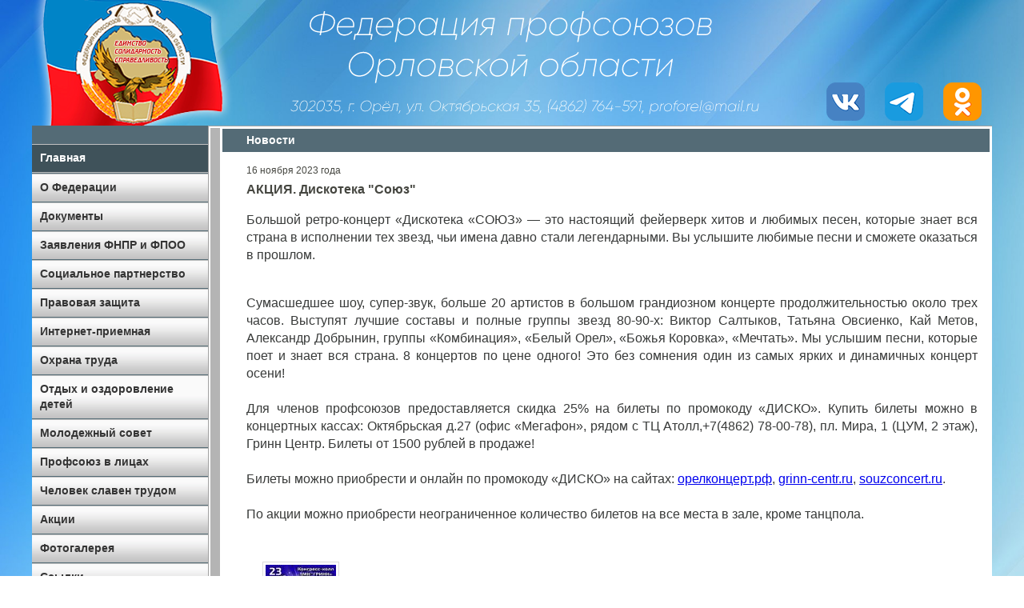

--- FILE ---
content_type: text/html; charset=windows-1251
request_url: https://proforel.ru/index.php?bk=1&news=2797
body_size: 11137
content:
<!DOCTYPE html>
<html>
<head>
<meta http-equiv="Expires" content="Fri, Jan 01 1900 00:00:00 GMT">
<meta http-equiv="Pragma" content="no-cache">
<meta http-equiv="Cache-Control" content="no-cache">
<meta http-equiv="Content-Type" content="text/html; charset=windows-1251">
<meta http-equiv="Lang" content="ru">
<meta name="creation-date" content="01/01/2009">
<meta name="revisit-after" content="15 days">
<title>Федерация профсоюзов Орловской области</title>
<link rel="stylesheet" type="text/css" href="style.css?v=0.348443">
<script type='text/javascript' src='script.js'></script>
<link rel="image_src" href="http://proforel.ru/images/logon.png">
<link rel="shortcut icon" href="http://proforel.ru/images/favicon.ico" type="image/vnd.microsoft.icon">
</head>
<body>
<header>
    <div class="flex-content flex-content-head">
        <div class="head-line-left"></div>
        <div class="head-line-center"></div>
        <div class="head-line-right flex-content" style="justify-content: space-around; align-items: flex-end;">
            <a href="https://vk.com/club_proforel" target="_blank"><img src="/images/icon-vk-48.png"></a>
            <a href="https://t.me/profsouz57" target="_blank"><img src="/images/icon-telegram-48.png"></a>
            <a href="https://ok.ru/group/61617912152132" target="_blank"><img src="/images/icon-odnoklassniki-48.png"></a>
        </div>
    </div>
</header>
<div class='container'>
  <div class='flex-content'>
    <div class='left-memu'>
    <table width="100%" cellpadding="0" cellspacing="0" border="0">
    <tr><td style="background: #546b76;"><img src="images/_.png" width="1" height="10" alt=''></td></tr>
    <tr><td style="background: #546b76;"><div class='menuActive'><a href='index.php?bk=1'>Главная</a></div><div class='menu'><a href='index.php?bk=7'>О Федерации</a></div><div class='menu'><a href='index.php?bk=2'>Документы</a></div><div class='menu'><a href='index.php?bk=29'>Заявления ФНПР и ФПОО</a></div><div class='menu'><a href='index.php?bk=18'>Социальное партнерство</a></div><div class='menu'><a href='index.php?bk=4'>Правовая защита</a></div><div class='menu'><a href='index.php?bk=17'>Интернет-приемная</a></div><div class='menu'><a href='index.php?bk=21'>Охрана труда</a></div><div class='menu'><a href='index.php?bk=36'>Отдых и оздоровление детей</a></div><div class='menu'><a href='index.php?bk=32'>Молодежный совет</a></div><div class='menu'><a href='index.php?bk=42'>Профсоюз в лицах</a></div><div class='menu'><a href='index.php?bk=45'>Человек славен трудом</a></div><div class='menu'><a href='index.php?bk=35'>Акции</a></div><div class='menu'><a href='index.php?bk=27'>Фотогалерея</a></div><div class='menu'><a href='index.php?bk=14'>Ссылки</a></div>    </td></tr>
    <tr><td style="background: #546b76;"><img src="images/_.png" width="1" height="10" alt=''></td></tr>
    </table>    <div align='center'><a href='index.php?page=12'><img src="images/book.jpg" border="0" width="190" height="260" vspace='10' alt=''></a></div>

    <div align='center'><a href='files/chelovek-slaven-trudom-2.pdf'><img src="files/chelovek-slaven-trudom-2.jpg" border="0" width="200" height="276" vspace='10' alt=''></a></div>

    <div align='center'><a href='index.php?page=11'><img src="images/prof_vest_2022.png" border="0" width="200" height="72" vspace='10' alt=''></a></div>

    <div align='center'><a href='http://www.solidarnost.org' target='_blank'><img src="images/solidarnost.jpg" border="0" width="200" vspace='10' alt=''></a></div>

    <!--div style='width:200px; margin: 0 0 10px 10px;'>
    <div id="solw"><a href="https://www.solidarnost.org/">Новости Солидарности</a></div>
    <script type="text/javascript" charset="utf-8">
      (function() {
        var sc = document.createElement('script'); sc.type = 'text/javascript'; sc.async = true;
        sc.src = '//www.solidarnost.org/widgets/widjet'; sc.charset = 'utf-8';
        var s = document.getElementsByTagName('script')[0]; s.parentNode.insertBefore(sc, s);
      }());
    </script>
    </div-->

    <!--div style="width: 200px;padding-left: 10px;">
<object classid="clsid:D27CDB6E-AE6D-11cf-96B8-444553540000" codebase="http://fpdownload.macromedia.com/pub/shockwave/cabs/flash/swflash.cab#version=8,0,0,0" width="200" height="40">
  <param name="movie" value="/images/fnpr_banner.swf">
  <param name="quality" value="high">
  <param name="allowScriptAccess" value="always">
  <param name="wmode" value="transparent">
     <embed src="/images/fnpr_banner.swf"
      quality="high"
      type="application/x-shockwave-flash"
      WMODE="transparent"
      width="200"
      height="40"
      pluginspage="http://www.macromedia.com/go/getflashplayer"
      allowScriptAccess="always">
</object>
    </div-->

    <div align='center'><img src="images/note6.png" border="0" width="200" height="190" vspace='10' alt=''></div>

    <!--<div align='center'><a href='http://orel-region.ru/victory' target='_blank'><img src="images/70let.png" border="0" width="200" height="92" vspace='10' alt=''></a></div>-->

    <div align='center' style="margin:10px;width:200px;background-color:#6CA5BE;color:white;padding: 10px 0 10px 0;">
    <a href='index.php?page=23' style='color:#fff;'><b>Отдых и оздоровление<br>членов профсоюзов</b></a></div>

    <div align='center' style="margin:10px;width:200px;background-color:#6CA5BE;color:white;padding: 10px 0 10px 0;">
    <a href='index.php?bk=1&news=242' style='color:#fff;'><b>Профсоюзная путевка</b></a></div>

    <div align='center'><a href='index.php?bk=1&news=869'><img src="images/arenda.gif" border="0" width="200" height="135" vspace='10' alt=''></a></div>

    </div>
    <div class='main-content'>
    <table width="100%" class="contMain">
    <tr>
    <td width="10" style="background: #b4b4b4;"><img src="images/_.png" width="10" height="1" alt=''></td>
    <td valign="top">
<!-- start cpart -->
<script type="text/javascript" src="fancybox/jquery-1.4.2.min.js"></script>
<script type="text/javascript" src="fancybox/jquery.mousewheel-3.0.2.pack.js"></script>
<script type="text/javascript" src="fancybox/jquery.fancybox-1.3.1.js"></script>
<link rel="stylesheet" type="text/css" href="fancybox/jquery.fancybox-1.3.1.css" media="screen" />
<script type="text/javascript">
    $(document).ready(function() {
        $("a[rel=album]").fancybox({
            'transitionIn'      : 'none',
            'transitionOut'     : 'none',
            'titlePosition'     : 'inside',
            'titleFormat'       : function(title, currentArray, currentIndex, currentOpts) {
                return '<span id="fancybox-title-inside">' + (title.length ? title : '') + '</span>';
            }
        });
    });
</script>
<style type="text/css">
<!--
img.pr {border: solid 1px #dcdcdc; padding: 3px;}
-->
</style>
<div style="background: #546b76; color: white; font-weight: bold; padding: 5px; padding-left: 30px; font-size: 14px;">Новости</div>
<div class='br'>&nbsp;</div><div class='newsList' style='min-height:550px;'><div class='newsDate'>16 ноября 2023 года</div><div class='newsTitle'>АКЦИЯ. Дискотека "Союз"</div><p>Большой ретро-концерт &laquo;Дискотека &laquo;СОЮЗ&raquo; &mdash; это настоящий фейерверк хитов и любимых песен, которые знает вся страна в исполнении тех звезд, чьи имена давно стали легендарными. Вы услышите любимые песни и сможете оказаться в прошлом.</p> <p><br />Сумасшедшее шоу, супер-звук, больше 20 артистов в большом грандиозном концерте продолжительностью около трех часов. Выступят лучшие составы и полные группы звезд 80-90-х: Виктор Салтыков, Татьяна Овсиенко, Кай Метов, Александр Добрынин, группы &laquo;Комбинация&raquo;, &laquo;Белый Орел&raquo;, &laquo;Божья Коровка&raquo;, &laquo;Мечтать&raquo;. Мы услышим песни, которые поет и знает вся страна. 8 концертов по цене одного! Это без сомнения один из самых ярких и динамичных концерт осени!<br /><br />Для членов профсоюзов предоставляется скидка 25% на билеты по промокоду &laquo;ДИСКО&raquo;. Купить билеты можно в концертных кассах: Октябрьская д.27 (офис &laquo;Мегафон&raquo;, рядом с ТЦ Атолл,+7(4862) 78-00-78), пл. Мира, 1 (ЦУМ, 2 этаж), Гринн Центр. Билеты от 1500 рублей в продаже!<br /><br />Билеты можно приобрести и онлайн по промокоду &laquo;ДИСКО&raquo; на сайтах:&nbsp;<a href="https://vk.com/away.php?to=http%3A%2F%2F%EE%F0%E5%EB%EA%EE%ED%F6%E5%F0%F2.%F0%F4&amp;post=-58333998_7392&amp;cc_key=" rel="nofollow noopener" target="_blank">орелконцерт.рф</a>,&nbsp;<a href="https://vk.com/away.php?to=http%3A%2F%2Fgrinn-centr.ru&amp;post=-58333998_7392&amp;cc_key=" rel="nofollow noopener" target="_blank">grinn-centr.ru</a>,&nbsp;<a href="https://vk.com/away.php?to=http%3A%2F%2Fsouzconcert.ru&amp;post=-58333998_7392&amp;cc_key=" rel="nofollow noopener" target="_blank">souzconcert.ru</a>.<br /><br />По акции можно приобрести неограниченное количество билетов на все места в зале, кроме танцпола.</p><br><a rel='album' href='photo/news_2797_1.jpg' title=''><img height='135' class='pr' alt='' src='photo/news_2797_1s.jpg' hspace='20' vspace='10'></a><br style='clear:left;'></div><div class='br'>&nbsp;</div><br><div class='br'>&nbsp;</div><br><div style="text-align:right;"><a href='#' onclick='javascript:history.back(1); return false;'>назад</a></div><div class='br'>&nbsp;</div><br>
<!-- end cpart -->
<div class='dopMenu'><a href='index.php?bk=1'>Главная</a> <span style="padding: 0 5px 0 5px;">|</span> <a href='index.php?bk=7'>О Федерации</a> <span style="padding: 0 5px 0 5px;">|</span> <a href='index.php?bk=2'>Документы</a> <span style="padding: 0 5px 0 5px;">|</span> <a href='index.php?bk=29'>Заявления ФНПР и ФПОО</a> <span style="padding: 0 5px 0 5px;">|</span> <a href='index.php?bk=18'>Социальное партнерство</a> <span style="padding: 0 5px 0 5px;">|</span> <a href='index.php?bk=4'>Правовая защита</a> <span style="padding: 0 5px 0 5px;">|</span> <a href='index.php?bk=17'>Интернет-приемная</a> <span style="padding: 0 5px 0 5px;">|</span> <a href='index.php?bk=21'>Охрана труда</a> <span style="padding: 0 5px 0 5px;">|</span> <a href='index.php?bk=36'>Отдых и оздоровление детей</a> <span style="padding: 0 5px 0 5px;">|</span> <a href='index.php?bk=32'>Молодежный совет</a> <span style="padding: 0 5px 0 5px;">|</span> <a href='index.php?bk=42'>Профсоюз в лицах</a> <span style="padding: 0 5px 0 5px;">|</span> <a href='index.php?bk=45'>Человек славен трудом</a> <span style="padding: 0 5px 0 5px;">|</span> <a href='index.php?bk=35'>Акции</a> <span style="padding: 0 5px 0 5px;">|</span> <a href='index.php?bk=27'>Фотогалерея</a> <span style="padding: 0 5px 0 5px;">|</span> <a href='index.php?bk=14'>Ссылки</a> <span style="padding: 0 5px 0 5px;">|</span> <a href='/files/politika_FPOO.pdf' target='_blank'>Политика&nbsp;конфиденциальности</a></div>    </td>
    </tr>
    </table>
    <div style="color: #888888; padding: 5px;"><small>&copy; Федерация профсоюзов Орловской области 2010. Все права защищены и охраняются законом.<br>При полном или частичном использовании материалов, опубликованных на страницах сайта, ссылка на источник обязательна.</small></div>
    </div>
  </div>
</div>
<footer>
</footer>
</body>
</html>

--- FILE ---
content_type: text/css
request_url: https://proforel.ru/style.css?v=0.348443
body_size: 13755
content:
:root {
    --width-cont: 1200px;
}

html {
    margin: 0;
    padding: 0;
    height: 100%;
}
body {
    margin: 0;
    padding: 0;
    min-height: 100vh;
    background: linear-gradient(to right, #80D1F1, #0078D7 20%, 90%, #80D1F1);
    position: relative;
    background-image: url("/images/bg.jpg");
    background-repeat: no-repeat;
    background-size: cover;
    background-attachment: fixed;
}

body, td {    
    font-family: Arial, Helvetica, sans-serif;
    font-size: 1em;
    line-height: 1.4;
    color: #383a39;
}

header {
    width: var(--width-cont);
    margin: 0 auto;
    height: 157px;
}

.head-line-left {
    width: 252px;
    height: 157px;
    background-image: url("/images/logo24.png");
    background-repeat: no-repeat;
}

.head-line-center {
    min-width: 590px;
    height: 157px;
    background-image: url("/images/logotxt.png");
    background-repeat: no-repeat;
    background-position: center center;
}
.head-line-right {
    min-width: 220px;
    height: 157px;
}

footer {
    width: var(--width-cont);
    margin: 0 auto;
    height: 0px;
    /*background-color: #cf3;*/
}

.container {
    width: var(--width-cont);
    margin: 0 auto;
    /*min-height: 100vh;*/
    /*min-height: calc(100vh - 157px - 50px);*/
}
.flex-content {
    display: flex;
}
.flex-content-head {
    justify-content: space-between;
}
.left-memu {
    width: 220px;
    background-color: #fff;
    /*background-color: #fc6;*/
}
.main-content {
    /*background-color: #0f3;*/
    background-color: #fff;
    width: calc(100% - 220px)
}

div.mainTxt {
    padding-left: 30px;
    padding-right: 15px;
    text-align: justify;
}
img {
    border: 0;
}
table.contMain {
    border: 0;
    border-left: 1px solid #a1a1a1;
    border-top: 1px solid #a1a1a1;
    border-bottom: 1px solid #a1a1a1;
}
table.contMain td {
    border: 0;
}
div.newsList {
    padding-left: 30px;
    padding-right: 15px;
    text-align: justify;
    font-size: 100%;
}
div.newsDate {
    margin: 0 0 5px;
    font-size: 12px;
    color: #464741;
}
div.newsTitle {
    font-size: 1em;
    font-weight: bold;
    color: #464741;
}
div.newsBR {
    margin: 25px 15px 25px 30px;
    background-color: #b4b4b4;
    border: 0 solid #fff;
    width: auto;
}
/* Меню */
div.menu {
    margin: 1px 0 0 0;
    border: 0 solid #c1c1c1;
    border-top-width: 1px;
    background: #fafafa url('images/bg3.png') bottom repeat-x;
    padding: 7px 5px 8px 10px;
    font-size: 14px;
    font-weight: bold;
}
div.menuActive {
    margin: 1px 0 0 0;
    border: 0 solid #c1c1c1;
    border-bottom-width: 1px;
    border-top-width: 1px;
    background: #3f525a;
    padding: 7px 5px 8px 10px;
    font-size: 14px;
    font-weight: bold;
    color: white;
}
div.menu a {
    text-decoration: none;
    color: #343434;
}
div.menu a:hover {
    text-decoration: underline;
}
div.menuActive a {
    text-decoration: none;
    color: #FFFFFF;
}
div.menuActive a:hover {
    text-decoration: underline;
}
/* меню второго уровня */
div.menu2under {
    border-bottom: 1px solid #4565A1;
    background-color: white;
/*    font: 11px Tahoma; */
}
.menu2under a {
    text-decoration: none;
    color: #1D5E88;
}
ul.submenu {
    margin: 0.5em 0; /*отступ списка от родительского элемента снизу и сверху*/
    padding: 0 0 0 0.1em; /*отступ списка от родительского элемента слева*/
}
ul.submenu li {
    margin: 0.3em 0; /*расстояние между элементами списка по вертикали*/ padding: 0 0 0 16px; /*отступ маркера от текста*/
    list-style-type: none;
    background: url('images/cornermenu.gif') no-repeat 0 0.2em; /*регулировка маркера по вертикали*/
}
.sbmAct {
    font-weight: bold;
    color: #555;
}
.bgPoint {
    background: url(images/bg_point.gif);
    height: 1px;
    margin: 5px 0 0 0;
}
/* нижнее меню */
div.dopMenu {
    color: #ffffff;
    background: #6ca5be;
    padding: 15px;
    font-size: 10px;
    font-weight: bold;
    text-transform: uppercase;
    text-align: center;
    line-height: 20px;
}
div.dopMenu a {
    color: #ffffff;
    text-decoration: none;
}
div.dopMenu a:hover {
    text-decoration: underline;
}
div.br {
    height: 15px;
    font-size: 0;
}
div.colBr {
    margin: 15px 5px 15px 10px;
    background-color: #b4b4b4;
    border: 0 solid #fff;
    width: auto;
}
div.colButton {
    text-align: center;
    font-size: 18px;
    font-weight: bold;
}
table.formData {
    background: #FFFFFF;
    border-collapse: collapse;
}
table.formData td {
    background: #ECECEC;
    border: 0px;
    border: 1px solid #ffffff;
    padding: 3px 3px 3px 3px;
    margin: 1px 1px 1px 1px;
    vertical-align: top;
}
/* новая навигация по страницам */
.navigator a:link, .navigator a:visited { color: #3e5d96; }
.navigator a:active { color: #CC0000; }
.navigator a:hover { color: #7b9dc8; }
.navigator {
    font-family: Tahoma;
    font-size: 12px;
    text-align: center;
    padding: 0px;
}
.navigator span {
    font-size: 12px;
    text-align: center;
    color: #999999;
    clear: both;
    float: right;
}
.navigator a { font-size: 12px; }
.question {padding-bottom:2em;}
.qleft {
    padding-top: 0.25em;
    position:absolute;
    text-align:center;
}
.panel6 {background-color:#FCD924;}
.qdate {
    color:#8E8E8E;
    font-size:0.75em;
}
.qright {padding-left:5em;}
.qheader {
    font-family:Arial,Tahoma,Helvetica;
    font-size:1.4em;
    font-weight:bold;
}
.qheaderSm {
    font-family:Arial,Tahoma,Helvetica;
    font-size:1.2em;
    font-weight: normal;
}
.qheader a {
    color:#000000;
    text-decoration:none;
}
.qtext {
    margin-bottom:0.5em;
    margin-top:0.3em;
}
.question .author {font-style:italic;}
.panel6 span, .panel6 span a {
    font-weight:bold;
    padding-left:0.3em;
    padding-right:0.3em;
    text-decoration:none;
}
.qtitle {
    font-size:1.8em;
    font-weight:normal;
}
.question table td, .answers table td {
    margin:0;
    padding:0.5em;
    vertical-align:top;
}
.answers {
    background-color:#F9F9F9;
    border:1px solid #E5E5E5;
    margin-bottom:1em;
    margin-top:1em;
    padding:1em;
}
.padding {padding:1em;}

table.albList {
    width: 100%;
}
table.albList td {
    text-align: left;
    vertical-align: top;
    border-collapse: collapse;
    border: 0px red solid;
    padding-top: 20px;
    padding-bottom: 30px;
    border-bottom: 1px #999999 dashed;
}
div.albFotoFr {
    text-align: center;
    border: solid 1px #dcdcdc;
    padding: 3px;
}
div.albFotoPr {
    width: 194px;
    border: 0 blue solid;
    overflow: hidden;
    padding: 0;
    margin: 0;
    font-size: 0;
    line-height: 0;
}
div.albFotoPr img.pr {
    margin: 0;
    padding: 0;
    font-size: 0;
    line-height: 0;
}
div.albDatePr {
    font-family: Verdana, Arial, Helvetica, sans-serif;
    color: #656565;
    color: #4565A1;
    font-weight: bold;
    margin: 0 10px 7px 10px;
    padding-bottom: 4px;
    border: 0 #f00 solid;
    border-bottom: 1px solid #d6d6d6;
}
div.albTitlePr {
    font-family: Verdana, Arial, Helvetica, sans-serif;
    color: #333;
    font-size: 12px;
    line-height: 18px;
    margin: 0 10px 0 10px;
    border: 0 #0f0 solid;
}
div.albLinkPr {
    font-family: Verdana, Arial, Helvetica, sans-serif;
    font-size: 12px;
    margin: 20px 10px 0 10px;
}
.albCountPr {
    background: url("images/alb_count.png") no-repeat scroll left top transparent;
    border: 0 solid #0000FF;
    color: #999999;
    cursor: pointer;
    font-family: Verdana,Arial,Helvetica,sans-serif;
    font-size: 20px;
    font-weight: bold;
    height: 90px;
    line-height: 30px;
    margin-top: 20px;
    overflow: hidden;
    padding-top: 7px;
    text-align: center;
    width: 100px;
}
.albCountPr span {
    font-size: 45px;
    line-height: 35px;
}
.spTitle {
    text-align: center;
    font-weight: bold;
    font-size: 110%;
}
#koordsov {
    border-collapse: collapse;
}
#koordsov td {
    border: 1px solid #a1a1a1;
    text-align: left;
    padding-right: 15px;
}
table.smpTxt {
    border-top: 1px #ccc solid;
    margin-top: 10px;
}
table.smpTxt th {
    font-size: 12px;
    font-weight: bold;
    line-height: 18px;
    text-align: center;
    vertical-align: top;
    padding: 8px 10px 8px 10px;
    border: 0;
    border-bottom: 1px #ccc solid;
}
table.smpTxt td {
    font-size: 14px;
    line-height: 18px;
    text-align: left;
    vertical-align: top;
    padding: 8px 30px 8px 5px;
    border: 0;
    border-bottom: 1px #ccc solid;
}
table.smpTxt td.cntTxt {
    font-size: 14px;
    line-height: 18px;
    text-align: center;
    vertical-align: top;
    padding: 8px 5px 8px 5px;
    border: 0;
    border-bottom: 1px #ccc solid;
}
table.smpTxt td.nbspTxt {
    white-space: nowrap;
}
.oprosHead {
    font-weight: bold;
    margin-bottom: 10px;
}
.oprosAns {
    font-size: 12px;
    line-height: 14px;
    margin-bottom: 8px;
}
.oprosAns label {
    padding-left: 25px;
    display: block;
    cursor: pointer;
    padding-top: 0;
}
.oprosAns input {
    padding-top: 0;
    margin-top: 1px;
    float: left;
}
.voteprogress {
  overflow: hidden;
  height: 15px;
  margin-bottom: 8px;
  background-color: #f7f7f7;
  background-image: -moz-linear-gradient(top, #f5f5f5, #f9f9f9);
  background-image: -ms-linear-gradient(top, #f5f5f5, #f9f9f9);
  background-image: -webkit-gradient(linear, 0 0, 0 100%, from(#f5f5f5), to(#f9f9f9));
  background-image: -webkit-linear-gradient(top, #f5f5f5, #f9f9f9);
  background-image: -o-linear-gradient(top, #f5f5f5, #f9f9f9);
  background-image: linear-gradient(top, #f5f5f5, #f9f9f9);
  background-repeat: repeat-x;
  filter: progid:DXImageTransform.Microsoft.gradient(startColorstr='#f5f5f5', endColorstr='#f9f9f9', GradientType=0);
  -webkit-box-shadow: inset 0 1px 2px rgba(0, 0, 0, 0.1);
  -moz-box-shadow: inset 0 1px 2px rgba(0, 0, 0, 0.1);
  box-shadow: inset 0 1px 2px rgba(0, 0, 0, 0.1);
  -webkit-border-radius: 4px;
  -moz-border-radius: 4px;
  border-radius: 4px;
}

.voteprogress span {
  color: #ffffff;
  text-align: center;
  text-indent: -2000em;
  height: 15px;
  display: block;
  overflow: hidden;
  text-shadow: 0 -1px 0 rgba(0, 0, 0, 0.25);
  background: #0e90d2;
  background-image: -moz-linear-gradient(top, #149bdf, #0480be);
  background-image: -ms-linear-gradient(top, #149bdf, #0480be);
  background-image: -webkit-gradient(linear, 0 0, 0 100%, from(#149bdf), to(#0480be));
  background-image: -webkit-linear-gradient(top, #149bdf, #0480be);
  background-image: -o-linear-gradient(top, #149bdf, #0480be);
  background-image: linear-gradient(top, #149bdf, #0480be);
  background-repeat: repeat-x;
  filter: progid:DXImageTransform.Microsoft.gradient(startColorstr='#149bdf', endColorstr='#0480be', GradientType=0);
}

.voteprogress .vote1 {
  background-color: #dd514c;
  background-image: -moz-linear-gradient(top, #ee5f5b, #c43c35);
  background-image: -ms-linear-gradient(top, #ee5f5b, #c43c35);
  background-image: -webkit-gradient(linear, 0 0, 0 100%, from(#ee5f5b), to(#c43c35));
  background-image: -webkit-linear-gradient(top, #ee5f5b, #c43c35);
  background-image: -o-linear-gradient(top, #ee5f5b, #c43c35);
  background-image: linear-gradient(top, #ee5f5b, #c43c35);
  background-repeat: repeat-x;
  filter: progid:DXImageTransform.Microsoft.gradient(startColorstr='#ee5f5b', endColorstr='#c43c35', GradientType=0);
}

.voteprogress .vote2 {
  background-color: #5eb95e;
  background-image: -moz-linear-gradient(top, #62c462, #57a957);
  background-image: -ms-linear-gradient(top, #62c462, #57a957);
  background-image: -webkit-gradient(linear, 0 0, 0 100%, from(#62c462), to(#57a957));
  background-image: -webkit-linear-gradient(top, #62c462, #57a957);
  background-image: -o-linear-gradient(top, #62c462, #57a957);
  background-image: linear-gradient(top, #62c462, #57a957);
  background-repeat: repeat-x;
  filter: progid:DXImageTransform.Microsoft.gradient(startColorstr='#62c462', endColorstr='#57a957', GradientType=0);
}

.voteprogress .vote3 {
  background-color: #4bb1cf;
  background-image: -moz-linear-gradient(top, #5bc0de, #339bb9);
  background-image: -ms-linear-gradient(top, #5bc0de, #339bb9);
  background-image: -webkit-gradient(linear, 0 0, 0 100%, from(#5bc0de), to(#339bb9));
  background-image: -webkit-linear-gradient(top, #5bc0de, #339bb9);
  background-image: -o-linear-gradient(top, #5bc0de, #339bb9);
  background-image: linear-gradient(top, #5bc0de, #339bb9);
  background-repeat: repeat-x;
  filter: progid:DXImageTransform.Microsoft.gradient(startColorstr='#5bc0de', endColorstr='#339bb9', GradientType=0);
}

.voteprogress .vote4 {
  background-color: #faa732;
  background-image: -moz-linear-gradient(top, #fbb450, #f89406);
  background-image: -ms-linear-gradient(top, #fbb450, #f89406);
  background-image: -webkit-gradient(linear, 0 0, 0 100%, from(#fbb450), to(#f89406));
  background-image: -webkit-linear-gradient(top, #fbb450, #f89406);
  background-image: -o-linear-gradient(top, #fbb450, #f89406);
  background-image: linear-gradient(top, #fbb450, #f89406);
  background-repeat: repeat-x;
  filter: progid:DXImageTransform.Microsoft.gradient(startColorstr='#fbb450', endColorstr='#f89406', GradientType=0);
}
.hronYear {
    display: none;
    margin: 10px 0;
}
.hronNav {
    margin: 20px 0;
    line-height: 1.6em;
}
.hronYearClose {
    margin: 15px 0;
}

.navigatornews {
  display: inline-block;
}

.navigatornews a {
  color: black;
  padding: 8px 16px;
  text-decoration: none;
  border: 1px solid #ddd;
}
.navigatornews a:first-child {
  border-top-left-radius: 5px;
  border-bottom-left-radius: 5px;
}

.navigatornews a:last-child {
  border-top-right-radius: 5px;
  border-bottom-right-radius: 5px;
}
.navigatornews a.active {
  background-color: #383a39;
  color: white;
}

.navigatornews a:hover:not(.active) {background-color: #ddd;}
.pagbr {
    border-bottom: 0px solid #ddd;
    margin-bottom: 20px;
    line-height: 1;
}

--- FILE ---
content_type: application/javascript
request_url: https://proforel.ru/script.js
body_size: 121
content:
function viewTextById(id){
  text = document.getElementById(id).style.display;
  if(text == 'block')document.getElementById(id).style.display='none';
  else document.getElementById(id).style.display='block';
}